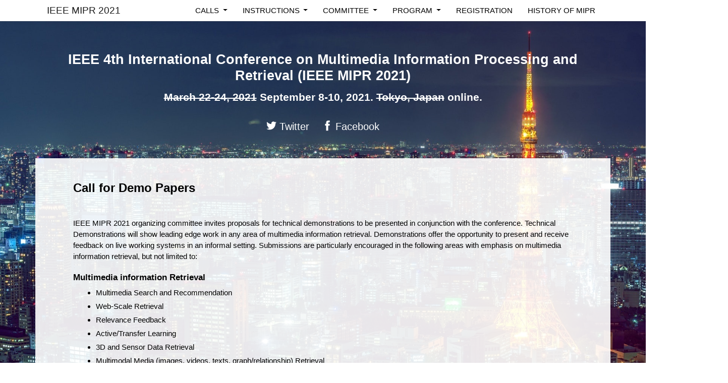

--- FILE ---
content_type: text/html; charset=utf-8
request_url: https://www.mipr2021.org/pages/call_for_demo_papers/
body_size: 3943
content:
<!DOCTYPE html>
<html lang="en-us">
  <head>
  <meta charset="utf-8">
  <title>IEEE MIPR 2021 - Call for Demo Papers</title>



  <!-- mobile responsive meta -->
  <meta name="viewport" content="width=device-width, initial-scale=1, maximum-scale=1">
	<meta property="og:image" content="https://mipr2021.org/images/logo.jpg" >

  <!-- ** Plugins Needed for the Project ** -->
  <!-- Bootstrap -->
  <link rel="stylesheet" href="https://mipr2021.org/plugins/bootstrap/bootstrap.min.css">

  <!-- themefy-icon -->
  <link rel="stylesheet" href="https://mipr2021.org/plugins/themify-icons/themify-icons.css">

  <!-- highlight -->
  <link rel="stylesheet" href="https://mipr2021.org/plugins/highlight/hybrid.css">

  <!--Favicon-->
  <link rel="icon" href="https://mipr2021.org/images/favicon.png" type="image/x-icon">

  
  <style>
  :root{
    --primary-color:;
    --body-color:;
    --text-color:;
    --text-color-dark:;
    --white-color:;
    --light-color:;
    --font-family:;
  }
  </style>

<!-- Main Stylesheet -->

<link href="https://mipr2021.org/css/style.min.css" rel="stylesheet" media="screen"/>

<!-- jquiry -->
<script src="https://mipr2021.org/plugins/jquery/jquery-1.12.4.js"></script>

<!-- jquary ui -->
<script src="https://mipr2021.org/plugins/jquery/jquery-ui.js"></script>

<!-- Bootstrap JS -->
<script src="https://mipr2021.org/plugins/bootstrap/bootstrap.min.js"></script>

<!-- match-height JS -->
<script src="https://mipr2021.org/plugins/match-height/jquery.matchHeight-min.js"></script>

<!-- highlight -->
<script src="https://mipr2021.org/plugins/highlight/highlight.pack.js"></script>
<script>hljs.initHighlightingOnLoad();</script>



</head>

  
  <body>
    <!-- header -->
    <header class="shadow-bottom sticky-top bg-white">
      <nav class="navbar navbar-expand-lg navbar-light">
  <div class="container">
    <a class="navbar-brand px-2" href="/">
      
      
      
      IEEE MIPR 2021
      
    </a>
    <button class="navbar-toggler border-0" type="button" data-toggle="collapse" data-target="#navigation"
      aria-controls="navigation" aria-expanded="false" aria-label="Toggle navigation">
      <span class="navbar-toggler-icon"></span>
    </button>

    <div class="collapse navbar-collapse text-center" id="navigation">
      <ul class="navbar-nav ml-auto">
				
        
        
        <li class="nav-item dropdown">
          <a class="nav-link dropdown-toggle text-dark" href="#" role="button" data-toggle="dropdown"
            aria-haspopup="true" aria-expanded="false">
            calls
          </a>
          <div class="dropdown-menu">
            
            <a class="dropdown-item" href="../../pages/dates">Important Dates</a>
            
            <a class="dropdown-item" href="../../pages/call_for_papers">Call for Papers</a>
            
            <a class="dropdown-item" href="../../pages/call_for_demo_papers">Call for Demo Papers</a>
            
            <a class="dropdown-item" href="../../pages/call_for_tutorials">Call for Tutorials</a>
            
            <a class="dropdown-item" href="../../pages/call_for_workshop_proposals">Call for Workshop Proposals</a>
            
            <a class="dropdown-item" href="../../pages/call_for_special_session_proposals">Call for Special Session Proposals</a>
            
          </div>
        </li>
        
        
        
        <li class="nav-item dropdown">
          <a class="nav-link dropdown-toggle text-dark" href="#" role="button" data-toggle="dropdown"
            aria-haspopup="true" aria-expanded="false">
            Instructions
          </a>
          <div class="dropdown-menu">
            
            <a class="dropdown-item" href="../../pages/submission_instructions">Paper Submission Instructions</a>
            
            <a class="dropdown-item" href="../../pages/camera_ready">Camera-Ready Instructions</a>
            
            <a class="dropdown-item" href="../../pages/virtual_background">Virtual Background Image Gallery</a>
            
          </div>
        </li>
        
        
        
        <li class="nav-item dropdown">
          <a class="nav-link dropdown-toggle text-dark" href="#" role="button" data-toggle="dropdown"
            aria-haspopup="true" aria-expanded="false">
            committee
          </a>
          <div class="dropdown-menu">
            
            <a class="dropdown-item" href="../../pages/organizing_committee">Organizing Committee</a>
            
            <a class="dropdown-item" href="../../pages/program_committee">Program Committee</a>
            
          </div>
        </li>
        
        
        
        <li class="nav-item dropdown">
          <a class="nav-link dropdown-toggle text-dark" href="#" role="button" data-toggle="dropdown"
            aria-haspopup="true" aria-expanded="false">
            program
          </a>
          <div class="dropdown-menu">
            
            <a class="dropdown-item" href="../../pages/program_day1">Conference Program (Day 1)</a>
            
            <a class="dropdown-item" href="../../pages/program_day2">Conference Program (Day 2)</a>
            
            <a class="dropdown-item" href="../../pages/program_day3">Conference Program (Day 3)</a>
            
            <a class="dropdown-item" href="../../pages/workshops">Workshops</a>
            
            <a class="dropdown-item" href="../../pages/keynotes">Keynote Speakers</a>
            
            <a class="dropdown-item" href="../../pages/tutorials">Tutorials</a>
            
            <a class="dropdown-item" href="../../pages/tcmc_award">TCMC Awards</a>
            
            <a class="dropdown-item" href="../../pages/ss_mvir">Special Session: Multimedia Visualization and Interactive Retrieval</a>
            
            <a class="dropdown-item" href="../../pages/ss_kmdam">Special Session: Multi-modal Techniques for Multimedia</a>
            
            <a class="dropdown-item" href="../../pages/ss_mretech">Special Session: Multimedia for RETech 2021: Innovations of Housing and Real Estate Industries</a>
            
            <a class="dropdown-item" href="../../pages/awards">Awards</a>
            
          </div>
        </li>
        
        
        
        <li class="nav-item">
          <a class="nav-link text-dark" href="../../pages/registration">registration</a>
        </li>
        
        
        
        <li class="nav-item">
          <a class="nav-link text-dark" href="../../pages/history">History of MIPR</a>
        </li>
        
        
      </ul>
      
    </div>
  </div>
</nav>

    </header>
      <!-- banner -->
<div class="container section">
	<div class="row">
		<div class="col-lg-12 text-center mx-auto">
			<h1 class="text-white mb-3">IEEE 4th International Conference on Multimedia Information Processing and Retrieval (IEEE MIPR 2021)</h1>
			<h5 class="text-white mb-4"><del>March 22-24, 2021</del> September 8-10, 2021. <del>Tokyo, Japan</del> online.</h5>

      <ul class="list-inline">
          
          <li class="list-inline-item social">
						<a target="_blank" class="d-inline-block p-2" href="https://twitter.com/ieee_mipr">
							<i class="ti-twitter-alt"></i>
							Twitter
						</a>
					</li>
          
          <li class="list-inline-item social">
						<a target="_blank" class="d-inline-block p-2" href="https://www.facebook.com/ieeemipr/">
							<i class="ti-facebook"></i>
							Facebook
						</a>
					</li>
          
      </ul>

		</div>
	</div>
</div>
<!-- /banner -->

		
    	<!-- /header -->
    	

<!-- details page -->
<section class="single section-sm pb-0">
  <div class="container">
    <div class="row">

      <div class="col-lg-12">
        <div class="p-lg-5 p-4 bg-white">
          <h4 class="mb-5">Call for Demo Papers</h4>
          <div class="content"><p>IEEE MIPR 2021 organizing committee invites proposals for technical demonstrations to be presented in conjunction with the conference. Technical Demonstrations will show leading edge work in any area of multimedia information retrieval. Demonstrations offer the opportunity to present and receive feedback on live working systems in an informal setting. Submissions are particularly encouraged in the following areas with emphasis on multimedia information retrieval, but not limited to:</p>


<div class='cfp-content'>

<h4 id="multimedia-information-retrieval">Multimedia information Retrieval</h4>
<ul>
<li>Multimedia Search and Recommendation</li>
<li>Web-Scale Retrieval</li>
<li>Relevance Feedback</li>
<li>Active/Transfer Learning</li>
<li>3D and Sensor Data Retrieval</li>
<li>Multimodal Media (images, videos, texts, graph/relationship) Retrieval</li>
<li>High-Level Semantic Multimedia Features</li>
<li>Summarization</li>
<li>Personalized Retrieval</li>
<li>Browsing History</li>
<li>Fuzzy Retrieval</li>
<li>Accuracy Measures for Retrieval</li>
</ul>
<h4 id="machine-learningdeep-learningdata-mining-in-multimedia">Machine Learning/Deep Learning/Data Mining in Multimedia</h4>
<ul>
<li>Deep Learning in Multimedia Data and/or Multimodal Fusion</li>
<li>Deep Cross-Learning for Novel Features and Feature Selection</li>
<li>High-Performance Deep Learning (Theories and Infrastructures)</li>
<li>Spatio-Temporal Data Mining</li>
</ul>
<h4 id="content-understanding-and-analytics-in-multimedia">Content Understanding and Analytics in Multimedia</h4>
<ul>
<li>Multimodal/Multisensor Integration and Analysis</li>
<li>Effective and Scalable Solution for Big Data Integration</li>
<li>Affective and Perceptual Multimedia</li>
<li>Multimedia/Multimodal Interaction Interfaces with humans</li>
<li>Bias and Fairness in Multimedia Analysis</li>
</ul>
<h4 id="multimedia-and-vision">Multimedia and Vision</h4>
<ul>
<li>Multimedia Telepresence and Virtual/Augmented/Mixed Reality</li>
<li>Visual Concept Detection</li>
<li>Object Detection and Tracking</li>
<li>3D Modeling, Reconstruction, and Interactive Applications</li>
</ul>
<h4 id="fake-multimedia">Fake Multimedia</h4>
<ul>
<li>Image/Video Forensics</li>
<li>Forgery Detection</li>
<li>Multimedia Content Protection</li>
</ul>
<h4 id="multimedia-information-systems-and-infrastructures">Multimedia Information Systems and Infrastructures</h4>
<ul>
<li>User Interface</li>
<li>Query-By-Retrieval Methods</li>
<li>Retrieval Paradigms</li>
<li>Novel Interfaces for Retrieval</li>
<li>Multimedia Systems and Middleware</li>
<li>Telepresence and Virtual/Augmented/Mixed Reality</li>
<li>Software Infrastructure for Data Analytics</li>
<li>Distributed Multimedia Systems and Cloud Computing</li>
<li>GPU-based Retrieval</li>
</ul>
<h4 id="multimedia-data-management">Multimedia Data Management</h4>
<ul>
<li>Multimedia Data Collections, Modeling, Indexing, or Storage</li>
<li>Data Integrity, Security, Protection, Privacy</li>
<li>Standards and Policies for Data Management</li>
<li>Spatio-Temporal Modeling and Retrieval</li>
</ul>
<h4 id="novel-applications-in-multimedia">Novel Applications in Multimedia</h4>
<ul>
<li>Multimedia Forensics and Security</li>
<li>Urban planning and emergency responses</li>
<li>Environmental monitoring</li>
<li>Education (using Multimedia for Education or Education about Multimedia)</li>
<li>Social Networks (multimedia content)</li>
<li>Multimedia Information Retrieval from Scientific Databases</li>
<li>Multimedia for Healthcare and Medicine</li>
</ul>
<h4 id="internet-of-multimedia-things">Internet of Multimedia Things</h4>
<ul>
<li>Real-Time Data Processing</li>
<li>Autonomous Systems such as Driverless Cars, Robots, and Drones</li>
<li>Mobile and Wearable Multimedia


</div>
</li>
</ul>
<p>The written and spoken language of IEEE MIPR 2021 is English. For technical demonstrations, authors should submit:


<div class='cfp-content'>
</p>
<ul>
<li>a 4-page manuscript in double-column IEEE format including the authors' names and affiliations, following the submission guidelines available on the IEEE MIPR 2021 web page</li>
<li>a short abstract electronically, following the submission guidelines available on the IEEE MIPR 2021 web page</li>
<li>a presentation/video, which can be a Microsoft PowerPoint presentation, a Flash presentation, an MPEG/WMV video clip, or a link on for the corresponding presentation on Social Media (e.g., vimeo, YouTube) not more than five minutes long.


</div>
</li>
</ul>
<p>Please create a single zip archive of all files, and upload it to the paper submission system. Only electronic submissions will be accepted. All technical demonstration papers should be in Adobe portable document format (PDF). The Conference Proceedings will be published by the IEEE Computer Society Press and be available for online access via IEEEXplore.</p>
<p>All submissions will be peer-reviewed to ensure quality. Demonstrators will be provided with space and access to a local network, however, demos should not rely on Internet access. The participants will be required to provide their own computing equipment and any additional network, display, or other specific hardware needed for the demonstration.</p>
<!-- raw HTML omitted -->
<!-- raw HTML omitted -->
<p><strong>Important Dates</strong>


<div class='cfp-content'>
</p>
<ul>
<li>Paper submission deadline: <del>November 6, 2020</del> February 27, 2021</li>
<li>Notification of acceptance: <del>December 25, 2020</del> March 19, 2021</li>
<li>Camera-ready deadline: <del>January 8, 2021</del> March 26, 2021


</div>
</li>
</ul>
</div>
        </div>
      </div>

    </div>
  </div>
</section>
<!-- /details page -->






			
    <!-- footer -->
<footer class="section pt-4 pb-4">
  <div class="container">
    <div class="row align-items-center">
      <div class="col-md-12 text-md-left text-center">
       <p class="mb-md-0">2021 IEEE International Conference on Multimedia Information Processing and Retrieval (MIPR), All Rights Reserved.</p>
      </div>
    </div>
  </div>
</footer>
<!-- /footer -->

<!-- Main Script -->

<script src="https://mipr2021.org/js/script.min.js"></script>

  </body>

</html>


--- FILE ---
content_type: text/css; charset=utf-8
request_url: https://mipr2021.org/css/style.min.css
body_size: 3120
content:
html,body{height:100%;font-size:15px;overflow:scroll}body{font-family:sans-serif;-webkit-font-smoothing:antialiased;color:var(--text-color);background-image:url(../images/tokyo_1.jpg);background-size:cover;background-position:100% 0}footer{background-color:#fff;width:100%;opacity:.9;position:relative;bottom:auto;height:auto;max-width:1140px;margin-left:auto;margin-right:auto}footer p{margin-bottom:1.5rem;padding-left:20px;padding-right:20px}.awardee_name{font-size:12pt;margin-top:-15px}.awardee_title{font-size:15pt;font-weight:700}.text-tutorial{color:orange}.row{margin-left:0;margin-right:0}.news{margin-bottom:0!important}.email{font-size:12pt;margin-left:1em}.email:before{padding-right:.5em}.person-fig{height:200px;box-shadow:5px 10px gray;border:gray solid 1px}.access-fig{height:350px}.venue-fig{height:200px}.sponsors{text-align:center}.logo-list{margin-right:0!important}.logo-organize{width:100%}.logo-sponsor{width:100%}.logo-cooperation{height:50px;background-color:#fff}.section-header{width:100%;font-size:15pt;font-weight:700}@media(max-width:768px){footer p{font-size:10pt;margin:0}.section-header{width:100%;font-size:12pt;font-weight:700}}p{color:var(--text-color);font-size:15px}.cfp-content{}.cfp-content>h4{font-size:13pt;margin-bottom:10px}.cfp-content>ul,ol{margin-left:3em}.cfp-content>ul{list-style-type:disc}.cfp-content>ol{padding-left:0}.cfp-content>ol>li{padding-left:.2em}.cfp-content li{margin-bottom:5px}.social>a{font-size:15pt;color:#fff}.social>a:hover{color:#ff0;text-decoration:none}h1,h2,h3,h4,h5,h6{color:var(--text-color-dark);font-family:var(--font-family),sans-serif;font-weight:700;line-height:1.2}h1,.h1{font-size:20pt}h2,.h2{font-size:20pt}h3,.h3{font-size:18pt}h4,.h4{font-size:18pt}h5,.h5{font-size:16pt}h6,.h6{font-size:14pt}@media(max-width:768px){h1{font-size:14pt}h2{font-size:12pt}h3,h4,h5{font-size:10pt}}.btn{font-size:14px;font-family:var(--font-family),sans-serif;text-transform:uppercase;padding:16px 44px;border-radius:0;font-weight:600;border:0;position:relative;z-index:1;transition:.2s ease}.btn:focus{outline:0;box-shadow:none!important}.btn:active{box-shadow:none}.btn-primary{background:var(--primary-color);color:var(--white-color)}.btn-primary:active{background:var(--primary-color)}.btn-primary:hover{background:var(--primary-color)}.btn-primary:not(:disabled):not(.disabled).active,.btn-primary:not(:disabled):not(.disabled):active,.show>.btn-primary.dropdown-toggle{color:var(--white-color);background-color:var(--primary-color);border-color:var(--primary-color)}.inline-button{line-height:.8rem!important;padding:5px 8px!important;pointer-events:none;margin-top:-5px}.overflow-hidden{overflow:hidden!important}.preloader{position:fixed;top:0;left:0;right:0;bottom:0;background-color:var(--white-color);z-index:999;display:flex;align-items:center;justify-content:center}ul{list-style-type:none;margin:0;padding-left:0}ol{padding-left:20px}img{vertical-align:middle;border:0}a{text-decoration:none;color:blue}a:hover{text-decoration:underline}a,button,select{cursor:pointer;transition:.2s ease}a:focus,button:focus,select:focus{outline:0}.slick-slide{outline:0}.section{padding-top:60px;padding-bottom:40px}@media(max-width:768px){.section{padding-top:60px}}.section-sm{padding-bottom:60px;background-color:rgba(255,255,255,.9);margin-left:40px;margin-right:40px;max-width:1140px;margin-right:auto;margin-left:auto}@media(max-width:768px){.section-sm{height:auto}}@media(max-width:768px){margin-left: 0px; } .section-title { margin-bottom: 40px; } .bg-cover { background-size: cover; background-position: center center; background-repeat: no-repeat; } .border-primary { border-color: #f2f2f2 !important; } pre { padding: 20px; border-radius: 2px; } .overlay { position: relative; } .overlay::before { position: absolute; content: ''; height: 100%; width: 100%; top: 0; left: 0; background: var(--primary-color); opacity: .8; } .outline-0 { outline: 0 !important; } .d-unset { display: unset !important; } .bg-primary { background: var(--primary-color) !important; } .bg-white { background-color: var(--white-color) !important; } .bg-light { background-color: var(--light-color) !important; } .text-primary { color: var(--primary-color) !important; } .text-color { color: var(--text-color) !important; } .text-dark { color: var(--text-color-dark) !important; } .text-white { color: white !important; } .mb-10 { margin-bottom: 10px !important; } .mb-20 { margin-bottom: 20px !important; } .mb-30 { margin-bottom: 30px !important; } .mb-40 { margin-bottom: 40px !important; } .mb-50 { margin-bottom: 50px !important; } .mb-60 { margin-bottom: 60px !important; } .mb-70 { margin-bottom: 70px !important; } .mb-80 { margin-bottom: 80px !important; } .mb-90 { margin-bottom: 90px !important; } .mb-100 { margin-bottom: 100px !important; } header.sticky-top { z-index: 9999; } .zindex-1 { z-index: 1; } .top-100 { top: 100px; } .navbar { padding: 0; background-color: white; color: black; z-index: 9999; } @media (max-width: 768px) { .navbar{padding:10px 0}}.navbar-brand img{max-width:100px;margin-bottom:0}.navbar .nav-item .nav-link{text-transform:uppercase;padding:10px 15px!important;font-size:15px}.navbar .dropdown:hover .dropdown-menu{visibility:visible;opacity:1;-webkit-transform:scaleX(1);transform:scaleX(1)}.navbar .dropdown-menu{box-shadow:0 3px 9px rgba(0,0,0,.12);padding:15px;border:0;top:40px;left:-25px;border-radius:0;display:block;visibility:hidden;transition:.3s ease;opacity:0;-webkit-transform:translateY(20px);transform:translateY(20px);background-color:#fff}@media(max-width:768px){.navbar .dropdown-menu{display:none;opacity:1;visibility:visible;-webkit-transform:translateY(0);transform:translateY(0);-webkit-transform-origin:unset;transform-origin:unset}}.navbar .dropdown-menu.view{visibility:visible!important;opacity:1;-webkit-transform:translateY(0);transform:translateY(0);-webkit-transform-origin:top;transform-origin:top}@media(max-width:768px){.navbar .dropdown-menu.view{display:block}}.navbar .dropdown-menu.show{visibility:hidden}@media(max-width:768px){.navbar .dropdown-menu.show{visibility:visible;display:block}}.navbar .dropdown-item{position:relative;color:var(--text-color-dark);transition:.2s ease;font-family:var(--font-family),sans-serif}@media(max-width:768px){.navbar .dropdown-item{text-align:center}}.navbar .dropdown-item:hover{color:var(--primary-color);background:0 0}.lang-list{background:var(--primary-color);color:var(--white-color)}.lang-list.dark{color:var(--text-color-dark);background:var(--white-color)}.banner{overflow:hidden}.banner p{font-size:20px;opacity:.8}.banner .nav-link.text-dark{color:var(--white-color)!important}.banner .nav-link.text-dark:hover{color:var(--white-color)!important}.banner .navbar-brand{color:var(--white-color)!important}#project-icon{float:left;height:32px;width:32px}#project-description{margin:0;padding:0}.ui-helper-hidden-accessible{display:none}.ui-menu{background:var(--white-color);padding:5px 20px 20px;right:0!important;max-height:200px;overflow:hidden;border-radius:0 0 25px 25px;z-index:9999;box-shadow:0 13px 20px rgba(0,0,0,7%)}@media(max-width:575px){.ui-menu{width:calc(100% - 30px)!important}}@media(min-width:576px){.ui-menu{max-width:510px!important}}@media(min-width:768px){.ui-menu{max-width:690px!important}}@media(min-width:992px){.ui-menu{max-width:610px!important}}@media(min-width:1200px){.ui-menu{max-width:730px!important}}.ui-menu-item a{color:var(--text-color);padding:8px 0;font-size:15px}.ui-menu-item a:hover{color:var(--primary-color)}.ui-menu-item:not(:last-child){border-bottom:1px solid #e8e8e8}.ui-menu-item *{display:none}.ui-menu-item .ui-corner-all{display:block}.form-control{height:50px;border-radius:25px;border:0;padding:0 20px}.form-control:focus{border:0;box-shadow:none!important}textarea.form-control{height:150px;padding:20px}.icon{font-size:40px}.shadow{box-shadow:0 5px 15px rgba(0,0,0,7%)!important;transition:.3s ease}.shadow-bottom{box-shadow:0 1px rgba(12,13,14,.1),0 1px 6px rgba(59,64,69,.1)}.shadow:hover,.shadow:focus{box-shadow:0 14px 25px rgba(0,0,0,.1)!important}.content *{margin-bottom:20px}.content img{max-width:100%;margin:0 auto 15px;display:block;text-align:center}.content ul{padding-left:0;margin-bottom:20px}.content ul li{position:relative}.content ul li::before{position:absolute;content:'';height:8px;width:8px;border-radius:50%;background:var(--primary-color);opacity:.3;left:0;top:8px}.list-styled li{padding-left:20px;position:relative}.list-styled li::before{position:absolute;content:'';height:8px;width:8px;border-radius:50%;background:var(--primary-color);opacity:.3;left:0;top:18px}.post-meta{color:var(--text-color);font-style:italic;font-size:14px;font-weight:700}blockquote{font-size:20px!important;color:var(--text-color-dark);padding:20px 40px;border-left:2px solid var(--primary-color);margin:40px 0;font-weight:700;background:var(--light-color)}blockquote p{margin-bottom:0!important}.pagination{justify-content:space-between}.pagination a{color:var(--primary-color)}.pagination i{font-size:15px;line-height:1.8}#accordion i{font-size:14px;line-height:2}table{text-align:left;width:100%;max-width:100%;margin-bottom:1rem;border:1px solid #000}table td,table th{padding:.75rem;vertical-align:top;border:1px solid #000;margin-bottom:0}table th{text-align:center;border:1px solid #000!important}table td:first-child{text-align:right}thead{background:#ececec;margin-bottom:0}tbody{background:#f8f8f8;margin-bottom:0}.time-table tbody tr td{text-align:left}.time-table tbody tr td:first-child{width:5em;text-align:right}.time-table tbody tr td:nth-child(2){width:5em;text-align:right}.notices{margin:2rem 0;position:relative}.notices p{padding:10px}.notices p::before{position:absolute;top:2px;color:#fff;font-family:themify;font-weight:900;content:"\e717";left:10px}.notices.note p{border-top:30px solid #6ab0de;background:#e7f2fa}.notices.note p::after{content:'Note';position:absolute;top:2px;color:#fff;left:2rem}.notices.tip p{border-top:30px solid #78c578;background:#e6f9e6}.notices.tip p::after{content:'Tip';position:absolute;top:2px;color:#fff;left:2rem}.notices.info p{border-top:30px solid #f0b37e;background:#fff2db}.notices.info p::after{content:'Info';position:absolute;top:2px;color:#fff;left:2rem}.notices.warning p{border-top:30px solid #e06f6c;background:#fae2e2}.notices.warning p::after{content:'Warning';position:absolute;top:2px;color:#fff;left:2rem}.sidelist{display:block}li.sidelist>a{margin-left:20px;margin-bottom:10px;display:block}li.sidelist li a{margin:0}.sidelist li.sidelist{display:block}.sidelist li.sidelist.active a{color:var(--primary-color)}.page-list li a{display:none}.page-list li ul a{display:block}.sidelist li a{color:var(--text-color-dark);display:block;font-size:15px;font-weight:500;padding:10px 0;line-height:1.4}p:empty,p a:empty{display:none!important}#body .nav-tabs{position:unset;width:unset}.tab-content>.tab-pane{display:none}.tab-pane{padding:3px 0}.tab-pane{padding:3px 0}.tab-content>.active{display:block}.nav-tabs{color:#0f0f0f;list-style-type:none;margin:0!important;padding:0;overflow:hidden}.nav-tabs>li{color:#0f0f0f;float:left;padding:0!important}.nav-tabs>li::before{display:none}.nav-tabs>li>a{display:block;padding:5px 10px;font-size:14px;margin-bottom:0!important}pre{display:block;padding:9.5px;margin:10px 0}code{margin-bottom:0!important;font-size:100%}.code-tabs{margin:10px 0 0}.nav-tabs>li.active>a,.nav-tabs>li>a:hover{color:#000!important;background:0 0}.tab-content .nav-tabs{display:none!important}.nav-tabs{padding-left:0!important}.nav-tabs li{list-style-type:none;border:1px solid #d4d4d4;border-radius:4px 4px 0 0;border-bottom:0}.tab-pane{border:1px solid #d4d4d4;padding:20px;background:#fdfdfd}.back-btn{position:relative}.back-btn::before{position:absolute;font-family:themify;content:"\e6bc";font-size:25px;height:30px;width:50px;background:#fff;color:inherit;text-align:right;z-index:1;left:-15px;top:-3px}.ui-autocomplete-input{border-bottom:1px solid #d4d4d4!important}.ui-autocomplete-input.active{border-bottom-left-radius:0;border-bottom-right-radius:0}.search-icon{position:absolute;right:20px;top:18px;font-size:14px}.main-bdr{border-color:#6bb6ff}.tl-content{position:relative;padding:0 0 1.5em 1.8em;margin-bottom:0}.tl-content:before{content:"";display:block;position:absolute;top:24px;bottom:0;left:6px;width:3px;background:#034f84}.tl-content:not(:first-of-type):not(:last-of-type) .tl_marker{background:0 0}.tl-content:last-of-type:before{content:none}.tl_label{padding-top:2px;color:#034f84;font-size:15px;font-weight:700;margin-bottom:2mm}.tl_title{font-size:14pt;line-height:1.5;font-weight:700;margin-bottom:0}.main-bc{background-color:#6bb6ff}.tl_marker{content:"";display:block;position:absolute;top:6px;left:0;width:14px;height:14px;border-radius:50%;border:solid 3px #034f84}.speaker-pane{color:#000;padding:10px 30px;text-align:center}.speaker-pane:hover{color:#000;background-color:#afcfff;text-decoration:none}.tutorial_sub_ul{margin-left:5em;list-style-type:circle}.tutorial_sub_title{font-size:14pt;font-weight:700}

--- FILE ---
content_type: application/javascript
request_url: https://mipr2021.org/js/script.min.js
body_size: 428
content:
(function(a){'use strict';var c,b;a('[data-background]').each(function(){a(this).css({'background-image':'url('+a(this).data('background')+')'})}),a('.collapse').on('shown.bs.collapse',function(){a(this).parent().find('.ti-plus').removeClass('ti-plus').addClass('ti-minus')}).on('hidden.bs.collapse',function(){a(this).parent().find('.ti-minus').removeClass('ti-minus').addClass('ti-plus')}),a(function(){a('.match-height').matchHeight({byRow:!0,property:'height',target:null,remove:!1})}),c=function(f){var c=f.split('?'),d={},e,b,a;if(c.length==2){e=c[1].split('&');for(a=0;a<e.length;a++)b=e[a].split('='),d[b[0]]=b[1];return d}},b=a(".content img").not(".inline"),b.wrap(function(){var b=a(this);if(!b.parent("a").length)return"<a href='"+b[0].src+"' data-featherlight='image'></a>"}),b.each(function(j){var b=a(this),d=c(b[0].src),f,g,h,e;if(typeof d!="undefined")if(f=d.height,g=d.width,h=d.classes,b.css("width",function(){return typeof g!="undefined"?g:"auto"}),b.css("height",function(){return typeof f!="undefined"?f:"auto"}),typeof h!="undefined"){e=h.split(',');for(i=0;i<e.length;i++)b.addClass(e[i])}}),a('.tab-content').find('.tab-pane').each(function(d,e){var b=a(this).closest('.code-tabs').find('.nav-tabs'),c=a(this).attr('title');b.append('<li class="nav-item"><a class="nav-link" href="#">'+c+'</a></li>')}),a('.code-tabs ul.nav-tabs').each(function(){a(this).find("li:first").addClass('active')}),a('.code-tabs .tab-content').each(function(){a(this).find("div:first").addClass('active')}),a('.nav-tabs a').click(function(d){d.preventDefault();var b=a(this).parent(),e=b.index(),c=a(this).closest('.code-tabs'),f=c.find('.tab-pane').eq(e);c.find('.active').removeClass('active'),b.addClass('active'),f.addClass('active')}),a('#search').keyup(function(){this.value?a(this).addClass('active'):a(this).removeClass('active')}),a('#search').focusout(function(){a(this).removeClass('active')})})(jQuery)